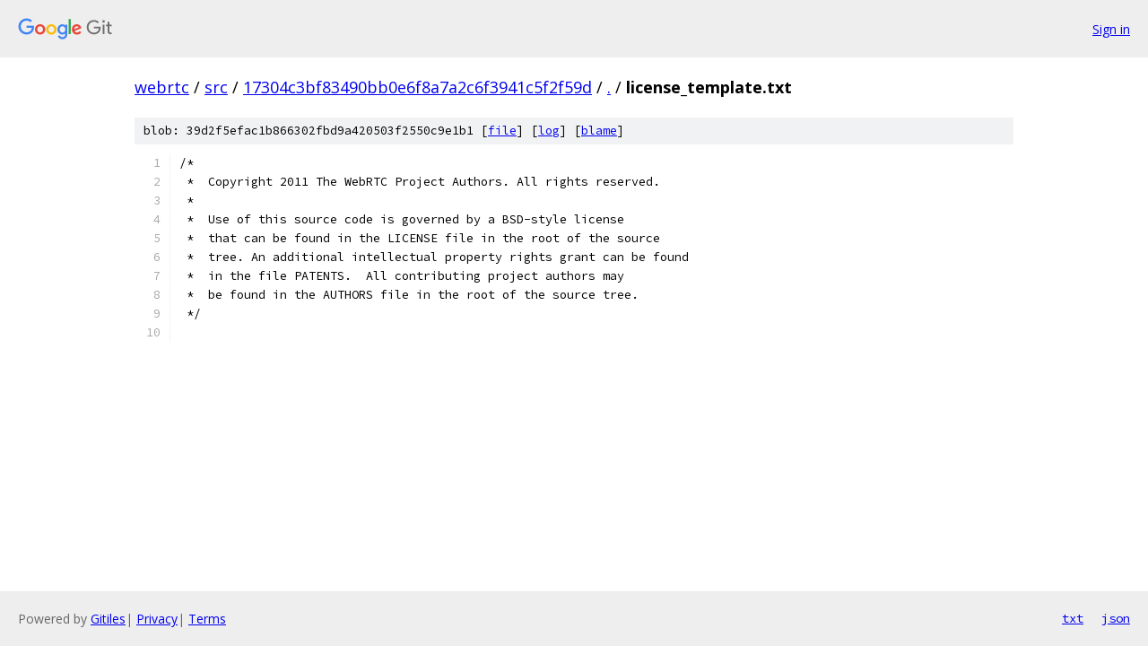

--- FILE ---
content_type: text/html; charset=utf-8
request_url: https://webrtc.googlesource.com/src/+/17304c3bf83490bb0e6f8a7a2c6f3941c5f2f59d/license_template.txt
body_size: 1135
content:
<!DOCTYPE html><html lang="en"><head><meta charset="utf-8"><meta name="viewport" content="width=device-width, initial-scale=1"><title>license_template.txt - src - Git at Google</title><link rel="stylesheet" type="text/css" href="/+static/base.css"><link rel="stylesheet" type="text/css" href="/+static/prettify/prettify.css"><!-- default customHeadTagPart --></head><body class="Site"><header class="Site-header"><div class="Header"><a class="Header-image" href="/"><img src="//www.gstatic.com/images/branding/lockups/2x/lockup_git_color_108x24dp.png" width="108" height="24" alt="Google Git"></a><div class="Header-menu"> <a class="Header-menuItem" href="https://accounts.google.com/AccountChooser?faa=1&amp;continue=https://webrtc.googlesource.com/login/src/%2B/17304c3bf83490bb0e6f8a7a2c6f3941c5f2f59d/license_template.txt">Sign in</a> </div></div></header><div class="Site-content"><div class="Container "><div class="Breadcrumbs"><a class="Breadcrumbs-crumb" href="/?format=HTML">webrtc</a> / <a class="Breadcrumbs-crumb" href="/src/">src</a> / <a class="Breadcrumbs-crumb" href="/src/+/17304c3bf83490bb0e6f8a7a2c6f3941c5f2f59d">17304c3bf83490bb0e6f8a7a2c6f3941c5f2f59d</a> / <a class="Breadcrumbs-crumb" href="/src/+/17304c3bf83490bb0e6f8a7a2c6f3941c5f2f59d/">.</a> / <span class="Breadcrumbs-crumb">license_template.txt</span></div><div class="u-sha1 u-monospace BlobSha1">blob: 39d2f5efac1b866302fbd9a420503f2550c9e1b1 [<a href="/src/+/17304c3bf83490bb0e6f8a7a2c6f3941c5f2f59d/license_template.txt">file</a>] [<a href="/src/+log/17304c3bf83490bb0e6f8a7a2c6f3941c5f2f59d/license_template.txt">log</a>] [<a href="/src/+blame/17304c3bf83490bb0e6f8a7a2c6f3941c5f2f59d/license_template.txt">blame</a>]</div><table class="FileContents"><tr class="u-pre u-monospace FileContents-line"><td class="u-lineNum u-noSelect FileContents-lineNum" data-line-number="1"></td><td class="FileContents-lineContents" id="1"><span class="pln">/*</span></td></tr><tr class="u-pre u-monospace FileContents-line"><td class="u-lineNum u-noSelect FileContents-lineNum" data-line-number="2"></td><td class="FileContents-lineContents" id="2"><span class="pln"> *  Copyright 2011 The WebRTC Project Authors. All rights reserved.</span></td></tr><tr class="u-pre u-monospace FileContents-line"><td class="u-lineNum u-noSelect FileContents-lineNum" data-line-number="3"></td><td class="FileContents-lineContents" id="3"><span class="pln"> *</span></td></tr><tr class="u-pre u-monospace FileContents-line"><td class="u-lineNum u-noSelect FileContents-lineNum" data-line-number="4"></td><td class="FileContents-lineContents" id="4"><span class="pln"> *  Use of this source code is governed by a BSD-style license</span></td></tr><tr class="u-pre u-monospace FileContents-line"><td class="u-lineNum u-noSelect FileContents-lineNum" data-line-number="5"></td><td class="FileContents-lineContents" id="5"><span class="pln"> *  that can be found in the LICENSE file in the root of the source</span></td></tr><tr class="u-pre u-monospace FileContents-line"><td class="u-lineNum u-noSelect FileContents-lineNum" data-line-number="6"></td><td class="FileContents-lineContents" id="6"><span class="pln"> *  tree. An additional intellectual property rights grant can be found</span></td></tr><tr class="u-pre u-monospace FileContents-line"><td class="u-lineNum u-noSelect FileContents-lineNum" data-line-number="7"></td><td class="FileContents-lineContents" id="7"><span class="pln"> *  in the file PATENTS.  All contributing project authors may</span></td></tr><tr class="u-pre u-monospace FileContents-line"><td class="u-lineNum u-noSelect FileContents-lineNum" data-line-number="8"></td><td class="FileContents-lineContents" id="8"><span class="pln"> *  be found in the AUTHORS file in the root of the source tree.</span></td></tr><tr class="u-pre u-monospace FileContents-line"><td class="u-lineNum u-noSelect FileContents-lineNum" data-line-number="9"></td><td class="FileContents-lineContents" id="9"><span class="pln"> */</span></td></tr><tr class="u-pre u-monospace FileContents-line"><td class="u-lineNum u-noSelect FileContents-lineNum" data-line-number="10"></td><td class="FileContents-lineContents" id="10"></td></tr></table><script nonce="QEuJbfGFSBL6bxszwTOS9Q">for (let lineNumEl of document.querySelectorAll('td.u-lineNum')) {lineNumEl.onclick = () => {window.location.hash = `#${lineNumEl.getAttribute('data-line-number')}`;};}</script></div> <!-- Container --></div> <!-- Site-content --><footer class="Site-footer"><div class="Footer"><span class="Footer-poweredBy">Powered by <a href="https://gerrit.googlesource.com/gitiles/">Gitiles</a>| <a href="https://policies.google.com/privacy">Privacy</a>| <a href="https://policies.google.com/terms">Terms</a></span><span class="Footer-formats"><a class="u-monospace Footer-formatsItem" href="?format=TEXT">txt</a> <a class="u-monospace Footer-formatsItem" href="?format=JSON">json</a></span></div></footer></body></html>